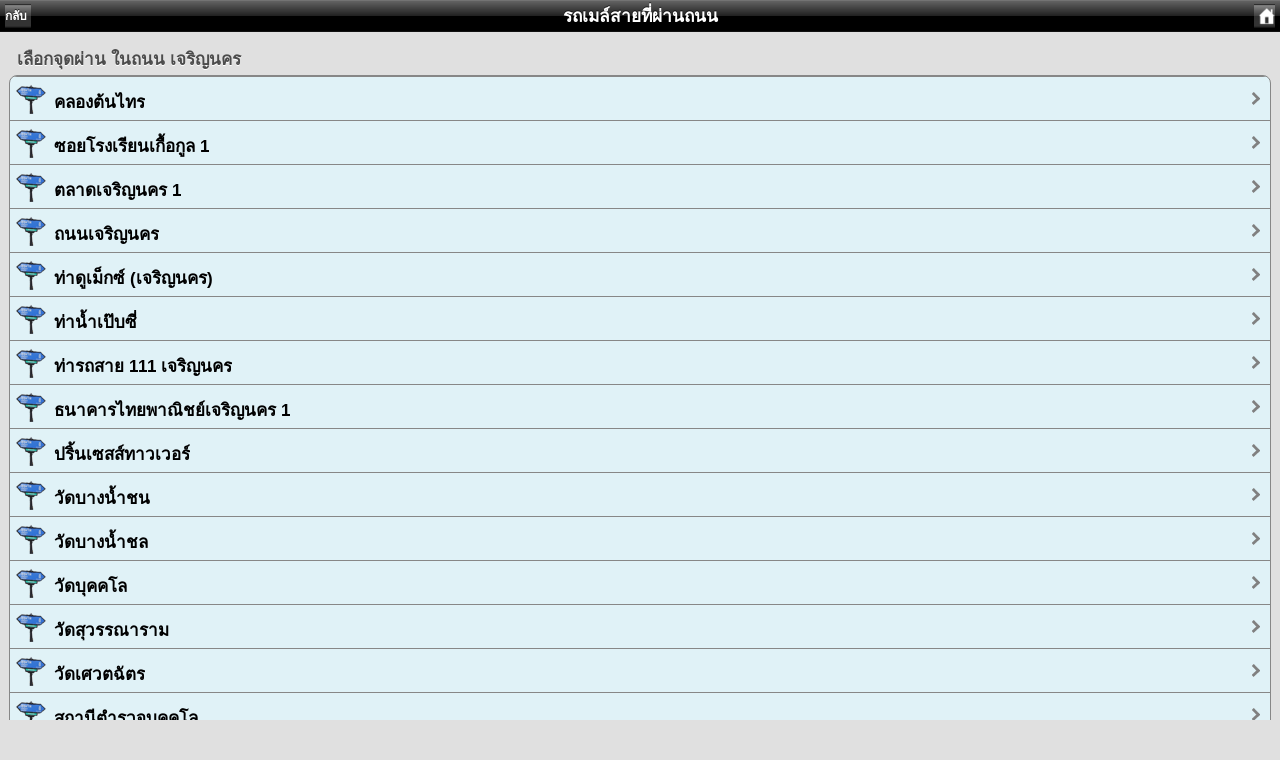

--- FILE ---
content_type: text/html; charset=UTF-8
request_url: https://route.in.th/listbyroadresult.php?s1=%E0%B9%80%E0%B8%88%E0%B8%A3%E0%B8%B4%E0%B8%8D%E0%B8%99%E0%B8%84%E0%B8%A3
body_size: 2135
content:
<!DOCTYPE html PUBLIC "-//W3C//DTD XHTML 1.0 Strict//EN" "http://www.w3.org/TR/xhtml1/DTD/xhtml1-strict.dtd">
<html xmlns="http://www.facebook.com/2008/fbml">
 


<head>
<meta name="description" content="รถเมล์สายที่ผ่านถนน เจริญนคร">
<meta property="og:url" content="http://route.in.th/listbyroadresult.php?s1=%E0%B9%80%E0%B8%88%E0%B8%A3%E0%B8%B4%E0%B8%8D%E0%B8%99%E0%B8%84%E0%B8%A3"/>
<meta property="og:type" content="article"/>
<meta property="og:title" content="เว็บรวมเเส้นทางเดินรถ สายรถเมล์ รถประจำทาง"/>
<meta property="og:image" content="http://route.in.th/images/cover.png"/>
<meta property="og:description" content="รถเมล์สายที่ผ่านถนน เจริญนคร"/>
<meta name="twitter:card" content="summary">
<meta name="twitter:site" content="@route.in.th">
<meta name="twitter:title" content="เว็บรวมเเส้นทางเดินรถ สายรถเมล์ รถประจำทาง">
<meta name="twitter:description" content="รถเมล์สายที่ผ่านถนน เจริญนคร">
<meta name="description" content="รถเมล์สายที่ผ่านถนน เจริญนคร">
<meta content="text/html; charset=utf-8" http-equiv="Content-Type" />
<link href="pics/homescreen.gif" rel="apple-touch-icon" />
<meta content="minimum-scale=1.0, width=device-width, maximum-scale=0.6667, user-scalable=no" name="viewport" />
<link href="css/style.css" rel="stylesheet" media="screen" type="text/css" />
<script data-ad-client="ca-pub-6474343931416586" async src="https://pagead2.googlesyndication.com/pagead/js/adsbygoogle.js"></script>
<script src="javascript/functions.js" type="text/javascript"></script>
<title>รถเมล์สายที่ผ่านถนน เจริญนคร</title>
</head>
<body>

<div id="topbar" class="black">
	<div id="leftnav">
		<a href="listbyroad.php">กลับ</a></div>
	<div id="rightnav">
	<a href="index.php"><img alt="home" src="images/home.png" /></a></div>	
	<div id="title"><a href="index.php" style="text-decoration: none"><font color=white>รถเมล์สายที่ผ่านถนน</font></a></div>
</div>
<div id="content">

					<span class="graytitle">เลือกจุดผ่าน ในถนน เจริญนคร</span>
					<ul class="pageitem" STYLE="background-color:#E0F2F7">
										

								<span class="arrow"></span></a></li>
								<li class="menu"><a href="calculatebus2.php?st1=ST0002051">
								<img alt="list" src="thumbs/road.png" /><span class="name">คลองต้นไทร</span><span class="arrow"></span></a></li>																			
								
													

								<span class="arrow"></span></a></li>
								<li class="menu"><a href="calculatebus2.php?st1=ST0002057">
								<img alt="list" src="thumbs/road.png" /><span class="name">ซอยโรงเรียนเกื้อกูล 1</span><span class="arrow"></span></a></li>																			
								
													

								<span class="arrow"></span></a></li>
								<li class="menu"><a href="calculatebus2.php?st1=ST0002056">
								<img alt="list" src="thumbs/road.png" /><span class="name">ตลาดเจริญนคร 1</span><span class="arrow"></span></a></li>																			
								
													

								<span class="arrow"></span></a></li>
								<li class="menu"><a href="calculatebus2.php?st1=ST0004777">
								<img alt="list" src="thumbs/road.png" /><span class="name">ถนนเจริญนคร</span><span class="arrow"></span></a></li>																			
								
													

								<span class="arrow"></span></a></li>
								<li class="menu"><a href="calculatebus2.php?st1=ST0006989">
								<img alt="list" src="thumbs/road.png" /><span class="name">ท่าดูเม็กซ์ (เจริญนคร)</span><span class="arrow"></span></a></li>																			
								
													

								<span class="arrow"></span></a></li>
								<li class="menu"><a href="calculatebus2.php?st1=ST0005041">
								<img alt="list" src="thumbs/road.png" /><span class="name">ท่าน้ำเป๊บซี่</span><span class="arrow"></span></a></li>																			
								
													

								<span class="arrow"></span></a></li>
								<li class="menu"><a href="calculatebus2.php?st1=ST0002059">
								<img alt="list" src="thumbs/road.png" /><span class="name">ท่ารถสาย 111 เจริญนคร</span><span class="arrow"></span></a></li>																			
								
													

								<span class="arrow"></span></a></li>
								<li class="menu"><a href="calculatebus2.php?st1=ST0002064">
								<img alt="list" src="thumbs/road.png" /><span class="name">ธนาคารไทยพาณิชย์เจริญนคร 1</span><span class="arrow"></span></a></li>																			
								
													

								<span class="arrow"></span></a></li>
								<li class="menu"><a href="calculatebus2.php?st1=ST0007610">
								<img alt="list" src="thumbs/road.png" /><span class="name">ปริ้นเซสส์ทาวเวอร์</span><span class="arrow"></span></a></li>																			
								
													

								<span class="arrow"></span></a></li>
								<li class="menu"><a href="calculatebus2.php?st1=ST0005710">
								<img alt="list" src="thumbs/road.png" /><span class="name">วัดบางน้ำชน</span><span class="arrow"></span></a></li>																			
								
													

								<span class="arrow"></span></a></li>
								<li class="menu"><a href="calculatebus2.php?st1=ST0002079">
								<img alt="list" src="thumbs/road.png" /><span class="name">วัดบางน้ำชล</span><span class="arrow"></span></a></li>																			
								
													

								<span class="arrow"></span></a></li>
								<li class="menu"><a href="calculatebus2.php?st1=ST0007250">
								<img alt="list" src="thumbs/road.png" /><span class="name">วัดบุคคโล</span><span class="arrow"></span></a></li>																			
								
													

								<span class="arrow"></span></a></li>
								<li class="menu"><a href="calculatebus2.php?st1=ST0002000">
								<img alt="list" src="thumbs/road.png" /><span class="name">วัดสุวรรณาราม</span><span class="arrow"></span></a></li>																			
								
													

								<span class="arrow"></span></a></li>
								<li class="menu"><a href="calculatebus2.php?st1=ST0002053">
								<img alt="list" src="thumbs/road.png" /><span class="name">วัดเศวตฉัตร</span><span class="arrow"></span></a></li>																			
								
													

								<span class="arrow"></span></a></li>
								<li class="menu"><a href="calculatebus2.php?st1=ST0002021">
								<img alt="list" src="thumbs/road.png" /><span class="name">สถานีตำรวจบุคคโล</span><span class="arrow"></span></a></li>																			
								
													

								<span class="arrow"></span></a></li>
								<li class="menu"><a href="calculatebus2.php?st1=ST0005040">
								<img alt="list" src="thumbs/road.png" /><span class="name">สถานีตำรวจสำเหร่</span><span class="arrow"></span></a></li>																			
								
													

								<span class="arrow"></span></a></li>
								<li class="menu"><a href="calculatebus2.php?st1=ST0002061">
								<img alt="list" src="thumbs/road.png" /><span class="name">สมาคมตระกูลลิ้ม</span><span class="arrow"></span></a></li>																			
								
													

								<span class="arrow"></span></a></li>
								<li class="menu"><a href="calculatebus2.php?st1=ST0004330">
								<img alt="list" src="thumbs/road.png" /><span class="name">สะพานตากสิน</span><span class="arrow"></span></a></li>																			
								
													

								<span class="arrow"></span></a></li>
								<li class="menu"><a href="calculatebus2.php?st1=ST0005045">
								<img alt="list" src="thumbs/road.png" /><span class="name">สำนักงานเขตคลองสาน</span><span class="arrow"></span></a></li>																			
								
													

								<span class="arrow"></span></a></li>
								<li class="menu"><a href="calculatebus2.php?st1=ST0005046">
								<img alt="list" src="thumbs/road.png" /><span class="name">สำนังงานการศึกษากรุงเทพมหานคร</span><span class="arrow"></span></a></li>																			
								
													

								<span class="arrow"></span></a></li>
								<li class="menu"><a href="calculatebus2.php?st1=ST0002052">
								<img alt="list" src="thumbs/road.png" /><span class="name">เจริญนคร 22-23</span><span class="arrow"></span></a></li>																			
								
													

								<span class="arrow"></span></a></li>
								<li class="menu"><a href="calculatebus2.php?st1=ST0007178">
								<img alt="list" src="thumbs/road.png" /><span class="name">เจริญนคร ซอย 11</span><span class="arrow"></span></a></li>																			
								
													

								<span class="arrow"></span></a></li>
								<li class="menu"><a href="calculatebus2.php?st1=ST0002062">
								<img alt="list" src="thumbs/road.png" /><span class="name">เจริญนคร ซอย 110</span><span class="arrow"></span></a></li>																			
								
													

								<span class="arrow"></span></a></li>
								<li class="menu"><a href="calculatebus2.php?st1=ST0007418">
								<img alt="list" src="thumbs/road.png" /><span class="name">เจริญนคร ซอย 13</span><span class="arrow"></span></a></li>																			
								
													

								<span class="arrow"></span></a></li>
								<li class="menu"><a href="calculatebus2.php?st1=ST0007611">
								<img alt="list" src="thumbs/road.png" /><span class="name">เจริญนคร ซอย 14</span><span class="arrow"></span></a></li>																			
								
													

								<span class="arrow"></span></a></li>
								<li class="menu"><a href="calculatebus2.php?st1=ST0007609">
								<img alt="list" src="thumbs/road.png" /><span class="name">เจริญนคร ซอย 24</span><span class="arrow"></span></a></li>																			
								
													

								<span class="arrow"></span></a></li>
								<li class="menu"><a href="calculatebus2.php?st1=ST0002063">
								<img alt="list" src="thumbs/road.png" /><span class="name">เจริญนคร ซอย 311</span><span class="arrow"></span></a></li>																			
								
													

								<span class="arrow"></span></a></li>
								<li class="menu"><a href="calculatebus2.php?st1=ST0007608">
								<img alt="list" src="thumbs/road.png" /><span class="name">เจริญนคร ซอย 32</span><span class="arrow"></span></a></li>																			
								
													

								<span class="arrow"></span></a></li>
								<li class="menu"><a href="calculatebus2.php?st1=ST0007607">
								<img alt="list" src="thumbs/road.png" /><span class="name">เจริญนคร ซอย 36</span><span class="arrow"></span></a></li>																			
								
													

								<span class="arrow"></span></a></li>
								<li class="menu"><a href="calculatebus2.php?st1=ST0007606">
								<img alt="list" src="thumbs/road.png" /><span class="name">เจริญนคร ซอย 42</span><span class="arrow"></span></a></li>																			
								
													

								<span class="arrow"></span></a></li>
								<li class="menu"><a href="calculatebus2.php?st1=ST0007605">
								<img alt="list" src="thumbs/road.png" /><span class="name">เจริญนคร ซอย 44</span><span class="arrow"></span></a></li>																			
								
													

								<span class="arrow"></span></a></li>
								<li class="menu"><a href="calculatebus2.php?st1=ST0007604">
								<img alt="list" src="thumbs/road.png" /><span class="name">เจริญนคร ซอย 46</span><span class="arrow"></span></a></li>																			
								
													

								<span class="arrow"></span></a></li>
								<li class="menu"><a href="calculatebus2.php?st1=ST0007602">
								<img alt="list" src="thumbs/road.png" /><span class="name">เจริญนคร ซอย 48</span><span class="arrow"></span></a></li>																			
								
													

								<span class="arrow"></span></a></li>
								<li class="menu"><a href="calculatebus2.php?st1=ST0002055">
								<img alt="list" src="thumbs/road.png" /><span class="name">เจริญนคร ซอย 49 - 51</span><span class="arrow"></span></a></li>																			
								
													

								<span class="arrow"></span></a></li>
								<li class="menu"><a href="calculatebus2.php?st1=ST0002048">
								<img alt="list" src="thumbs/road.png" /><span class="name">เจริญนคร ซอย 5</span><span class="arrow"></span></a></li>																			
								
													

								<span class="arrow"></span></a></li>
								<li class="menu"><a href="calculatebus2.php?st1=ST0007601">
								<img alt="list" src="thumbs/road.png" /><span class="name">เจริญนคร ซอย 52</span><span class="arrow"></span></a></li>																			
								
													

								<span class="arrow"></span></a></li>
								<li class="menu"><a href="calculatebus2.php?st1=ST0007600">
								<img alt="list" src="thumbs/road.png" /><span class="name">เจริญนคร ซอย 54</span><span class="arrow"></span></a></li>																			
								
													

								<span class="arrow"></span></a></li>
								<li class="menu"><a href="calculatebus2.php?st1=ST0007599">
								<img alt="list" src="thumbs/road.png" /><span class="name">เจริญนคร ซอย 56</span><span class="arrow"></span></a></li>																			
								
													

								<span class="arrow"></span></a></li>
								<li class="menu"><a href="calculatebus2.php?st1=ST0002058">
								<img alt="list" src="thumbs/road.png" /><span class="name">เจริญนคร ซอย 57/1</span><span class="arrow"></span></a></li>																			
								
													

								<span class="arrow"></span></a></li>
								<li class="menu"><a href="calculatebus2.php?st1=ST0007598">
								<img alt="list" src="thumbs/road.png" /><span class="name">เจริญนคร ซอย 58</span><span class="arrow"></span></a></li>																			
								
													

								<span class="arrow"></span></a></li>
								<li class="menu"><a href="calculatebus2.php?st1=ST0008482">
								<img alt="list" src="thumbs/road.png" /><span class="name">เจริญนคร ซอย 61</span><span class="arrow"></span></a></li>																			
								
													

								<span class="arrow"></span></a></li>
								<li class="menu"><a href="calculatebus2.php?st1=ST0008480">
								<img alt="list" src="thumbs/road.png" /><span class="name">เจริญนคร ซอย 63</span><span class="arrow"></span></a></li>																			
								
													

								<span class="arrow"></span></a></li>
								<li class="menu"><a href="calculatebus2.php?st1=ST0008478">
								<img alt="list" src="thumbs/road.png" /><span class="name">เจริญนคร ซอย 65</span><span class="arrow"></span></a></li>																			
								
													

								<span class="arrow"></span></a></li>
								<li class="menu"><a href="calculatebus2.php?st1=ST0007415">
								<img alt="list" src="thumbs/road.png" /><span class="name">เจริญนคร ซอย 7</span><span class="arrow"></span></a></li>																			
								
													

								<span class="arrow"></span></a></li>
								<li class="menu"><a href="calculatebus2.php?st1=ST0007417">
								<img alt="list" src="thumbs/road.png" /><span class="name">เจริญนคร ซอย 9</span><span class="arrow"></span></a></li>																			
								
													

								<span class="arrow"></span></a></li>
								<li class="menu"><a href="calculatebus2.php?st1=ST0004634">
								<img alt="list" src="thumbs/road.png" /><span class="name">แยกคลองสาน 1</span><span class="arrow"></span></a></li>																			
								
													

								<span class="arrow"></span></a></li>
								<li class="menu"><a href="calculatebus2.php?st1=ST0009536">
								<img alt="list" src="thumbs/road.png" /><span class="name">แยกถนนเจริญรัถ-เจริญนคร</span><span class="arrow"></span></a></li>																			
								
													

								<span class="arrow"></span></a></li>
								<li class="menu"><a href="calculatebus2.php?st1=ST0008479">
								<img alt="list" src="thumbs/road.png" /><span class="name">โรงเรียนวัดกลางดาวคะนอง</span><span class="arrow"></span></a></li>																			
								
													

								<span class="arrow"></span></a></li>
								<li class="menu"><a href="calculatebus2.php?st1=ST0008481">
								<img alt="list" src="thumbs/road.png" /><span class="name">โรงเรียนวัดบุคคโล</span><span class="arrow"></span></a></li>																			
								
													

								<span class="arrow"></span></a></li>
								<li class="menu"><a href="calculatebus2.php?st1=ST0007416">
								<img alt="list" src="thumbs/road.png" /><span class="name">โรงเรียนวัดสุวรรณาราม</span><span class="arrow"></span></a></li>																			
								
													

								<span class="arrow"></span></a></li>
								<li class="menu"><a href="calculatebus2.php?st1=ST0002060">
								<img alt="list" src="thumbs/road.png" /><span class="name">โรงเรียนเกื้อกลู</span><span class="arrow"></span></a></li>																			
								
													

								<span class="arrow"></span></a></li>
								<li class="menu"><a href="calculatebus2.php?st1=ST0007603">
								<img alt="list" src="thumbs/road.png" /><span class="name">โรงเรียนเกื้อวิทยา</span><span class="arrow"></span></a></li>																			
								
													

								<span class="arrow"></span></a></li>
								<li class="menu"><a href="calculatebus2.php?st1=ST0005043">
								<img alt="list" src="thumbs/road.png" /><span class="name">โรงแรมเพนนินซูล่า</span><span class="arrow"></span></a></li>																			
								
													

								<span class="arrow"></span></a></li>
								<li class="menu"><a href="calculatebus2.php?st1=ST0007612">
								<img alt="list" src="thumbs/road.png" /><span class="name">โรงแรมโซฟิเทล (เจริญนคร)</span><span class="arrow"></span></a></li>																			
								
													

								<span class="arrow"></span></a></li>
								<li class="menu"><a href="calculatebus2.php?st1=ST0002054">
								<img alt="list" src="thumbs/road.png" /><span class="name">ไทเสรี</span><span class="arrow"></span></a></li>																			
								
													</ul>
	
</div>
<div id="footer">		
</div>
	

<!-- Google tag (gtag.js) -->
<script async src="https://www.googletagmanager.com/gtag/js?id=G-8BK6YRM08C"></script>
<script>
  window.dataLayer = window.dataLayer || [];
  function gtag(){dataLayer.push(arguments);}
  gtag('js', new Date());

  gtag('config', 'G-8BK6YRM08C');
</script></body>

</html>

--- FILE ---
content_type: text/html; charset=utf-8
request_url: https://www.google.com/recaptcha/api2/aframe
body_size: 267
content:
<!DOCTYPE HTML><html><head><meta http-equiv="content-type" content="text/html; charset=UTF-8"></head><body><script nonce="Fk_s6a6AXahvbrpCDeWkYQ">/** Anti-fraud and anti-abuse applications only. See google.com/recaptcha */ try{var clients={'sodar':'https://pagead2.googlesyndication.com/pagead/sodar?'};window.addEventListener("message",function(a){try{if(a.source===window.parent){var b=JSON.parse(a.data);var c=clients[b['id']];if(c){var d=document.createElement('img');d.src=c+b['params']+'&rc='+(localStorage.getItem("rc::a")?sessionStorage.getItem("rc::b"):"");window.document.body.appendChild(d);sessionStorage.setItem("rc::e",parseInt(sessionStorage.getItem("rc::e")||0)+1);localStorage.setItem("rc::h",'1768991311305');}}}catch(b){}});window.parent.postMessage("_grecaptcha_ready", "*");}catch(b){}</script></body></html>